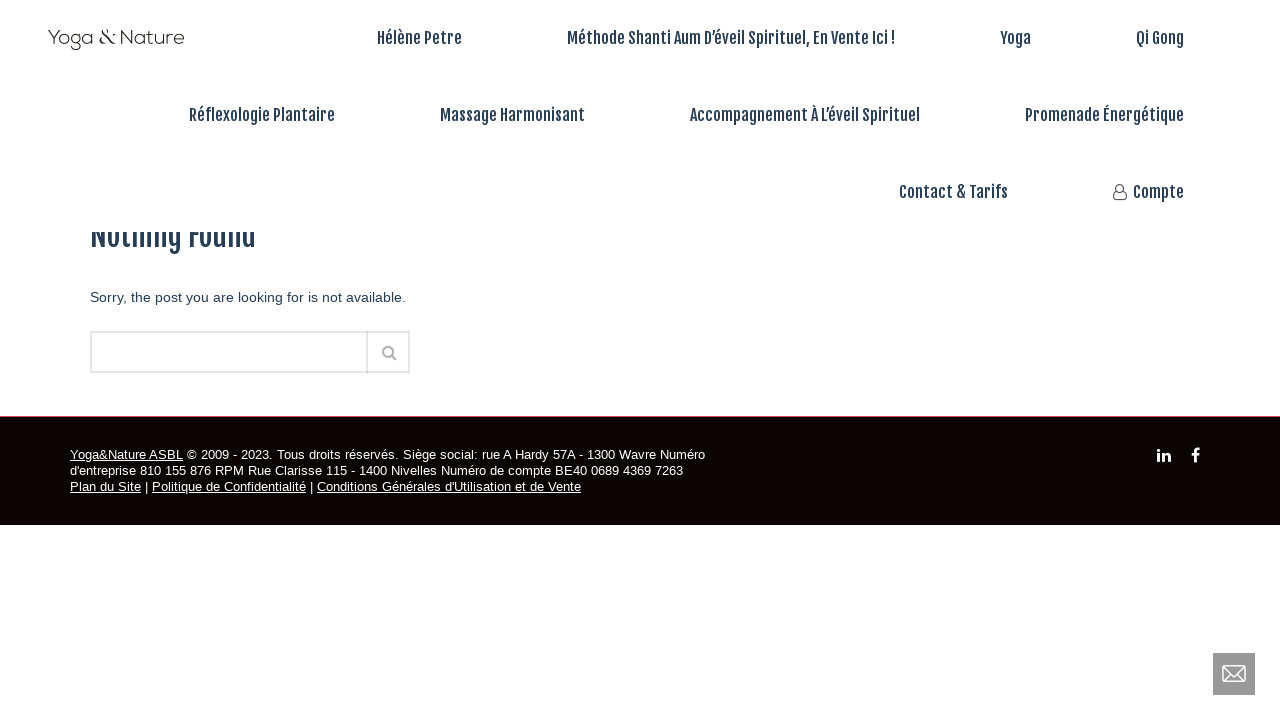

--- FILE ---
content_type: text/html; charset=UTF-8
request_url: https://www.yogaetnature.be/?post_type=testimonial&p=24238
body_size: 10509
content:
<!DOCTYPE html>
<html  xmlns="https://www.w3.org/1999/xhtml" lang="fr-BE">
    <head>
        <meta charset="UTF-8" />
        <meta name="viewport" content="width=device-width, initial-scale=1.0, minimum-scale=1.0, maximum-scale=1.0, user-scalable=0" />

        <!--[if IE]>
        <meta http-equiv="X-UA-Compatible" content="IE=edge,chrome=1" />
        <![endif]-->

                  <link rel="shortcut icon" href="https://www.yogaetnature.be/wp-content/uploads/2016/04/icon.png"  />
        
        <link rel="alternate" type="application/rss+xml" title="Yoga&amp;Nature RSS Feed" href="https://www.yogaetnature.be/feed/">
        <link rel="alternate" type="application/atom+xml" title="Yoga&amp;Nature Atom Feed" href="https://www.yogaetnature.be/feed/atom/">
        <link rel="pingback" href="https://www.yogaetnature.be/xmlrpc.php">
         <!--[if lte IE 11]>
         <link rel='stylesheet' href='https://www.yogaetnature.be/wp-content/themes/ken/stylesheet/css/ie.css' />
         <![endif]-->

         <!--[if lte IE 9]>
         <script src="https://www.yogaetnature.be/wp-content/themes/ken/js/html5shiv.js" type="text/javascript"></script>
         <![endif]-->

         <!--[if lte IE 8]>
            <script type="text/javascript" src="https://www.yogaetnature.be/wp-content/themes/ken/js/respond.js"></script>
         <![endif]-->

        <script type="text/javascript" src="https://www.youtube.com/player_api"></script>
        <script type="text/javascript" src="https://f.vimeocdn.com/js/froogaloop2.min.js"></script>

         <script type="text/javascript">

          // Declare theme scripts namespace
          var ken = {};
          var php = {};

          var mk_theme_dir = "https://www.yogaetnature.be/wp-content/themes/ken",
          mk_captcha_url = "https://www.yogaetnature.be/wp-content/plugins/ken-core/includes/captcha/captcha.php",
          mk_captcha_check_url = "https://www.yogaetnature.be/wp-content/plugins/ken-core/includes/captcha/captcha-check.php",
          mk_theme_js_path = "https://www.yogaetnature.be/wp-content/themes/ken/js",
          mk_captcha_placeholder = "Enter Captcha",
          mk_captcha_invalid_txt = "Invalid. Try again.",
          mk_captcha_correct_txt = "Captcha correct.",
          mk_nav_res_width = 1140,
          mk_header_sticky = 1,
          mk_grid_width = 1140,
          mk_preloader_logo = "https://www.yogaetnature.be/wp-content/uploads/2016/04/logo-1.png",
          mk_header_padding = 10,
          mk_accent_color = "#d9445c",
          mk_squeeze_header = 1,
          mk_logo_height = 57,
          mk_preloader_txt_color = "#273e56",
          mk_preloader_bg_color = "#ffffff";
          mk_preloader_bar_color = "#d9445c",
          mk_no_more_posts = "No More Posts";
          mk_header_structure = "standard";
          mk_boxed_header = "0";

                   </script>

    <script type="text/javascript">var ajaxurl = "https://www.yogaetnature.be/wp-admin/admin-ajax.php"</script>                        <script>
                            /* You can add more configuration options to webfontloader by previously defining the WebFontConfig with your options */
                            if ( typeof WebFontConfig === "undefined" ) {
                                WebFontConfig = new Object();
                            }
                            WebFontConfig['google'] = {families: ['Fjalla+One:400']};

                            (function() {
                                var wf = document.createElement( 'script' );
                                wf.src = 'https://ajax.googleapis.com/ajax/libs/webfont/1.5.3/webfont.js';
                                wf.type = 'text/javascript';
                                wf.async = 'true';
                                var s = document.getElementsByTagName( 'script' )[0];
                                s.parentNode.insertBefore( wf, s );
                            })();
                        </script>
                    <meta name='robots' content='noindex, follow' />

	<!-- This site is optimized with the Yoast SEO plugin v22.6 - https://yoast.com/wordpress/plugins/seo/ -->
	<title>Page non trouvée - Yoga&amp;Nature</title>
	<meta property="og:locale" content="fr_FR" />
	<meta property="og:title" content="Page non trouvée - Yoga&amp;Nature" />
	<meta property="og:site_name" content="Yoga&amp;Nature" />
	<script type="application/ld+json" class="yoast-schema-graph">{"@context":"https://schema.org","@graph":[{"@type":"WebSite","@id":"https://www.yogaetnature.be/#website","url":"https://www.yogaetnature.be/","name":"Yoga&amp;Nature","description":"Promouvoir le yoga, le qi gong, les massages, la réflexologie plantaire, la relaxation","publisher":{"@id":"https://www.yogaetnature.be/#organization"},"potentialAction":[{"@type":"SearchAction","target":{"@type":"EntryPoint","urlTemplate":"https://www.yogaetnature.be/?s={search_term_string}"},"query-input":"required name=search_term_string"}],"inLanguage":"fr-BE"},{"@type":"Organization","@id":"https://www.yogaetnature.be/#organization","name":"Yoga et Nature","url":"https://www.yogaetnature.be/","logo":{"@type":"ImageObject","inLanguage":"fr-BE","@id":"https://www.yogaetnature.be/#/schema/logo/image/","url":"https://www.yogaetnature.be/wp-content/uploads/2016/04/icon.png","contentUrl":"https://www.yogaetnature.be/wp-content/uploads/2016/04/icon.png","width":220,"height":220,"caption":"Yoga et Nature"},"image":{"@id":"https://www.yogaetnature.be/#/schema/logo/image/"}}]}</script>
	<!-- / Yoast SEO plugin. -->


<link rel="alternate" type="application/rss+xml" title="Yoga&amp;Nature &raquo; Flux" href="https://www.yogaetnature.be/feed/" />
<link rel="alternate" type="application/rss+xml" title="Yoga&amp;Nature &raquo; Flux des commentaires" href="https://www.yogaetnature.be/comments/feed/" />
<link rel='stylesheet' id='mp-theme-css' href='https://www.yogaetnature.be/wp-content/plugins/memberpress/css/ui/theme.css' type='text/css' media='all' />
<link rel='stylesheet' id='theme-styles-blessed1-css' href='https://www.yogaetnature.be/wp-content/themes/ken/stylesheet/css/styles-blessed1.min.css' type='text/css' media='all' />
<link rel='stylesheet' id='theme-styles-css' href='https://www.yogaetnature.be/wp-content/themes/ken/stylesheet/css/styles.min.css' type='text/css' media='all' />
<link rel='stylesheet' id='theme-icons-css' href='https://www.yogaetnature.be/wp-content/themes/ken/stylesheet/css/theme-font-icons.min.css' type='text/css' media='all' />
<link rel='stylesheet' id='wp-block-library-css' href='https://www.yogaetnature.be/wp-includes/css/dist/block-library/style.min.css' type='text/css' media='all' />
<style id='classic-theme-styles-inline-css' type='text/css'>
/*! This file is auto-generated */
.wp-block-button__link{color:#fff;background-color:#32373c;border-radius:9999px;box-shadow:none;text-decoration:none;padding:calc(.667em + 2px) calc(1.333em + 2px);font-size:1.125em}.wp-block-file__button{background:#32373c;color:#fff;text-decoration:none}
</style>
<style id='global-styles-inline-css' type='text/css'>
body{--wp--preset--color--black: #000000;--wp--preset--color--cyan-bluish-gray: #abb8c3;--wp--preset--color--white: #ffffff;--wp--preset--color--pale-pink: #f78da7;--wp--preset--color--vivid-red: #cf2e2e;--wp--preset--color--luminous-vivid-orange: #ff6900;--wp--preset--color--luminous-vivid-amber: #fcb900;--wp--preset--color--light-green-cyan: #7bdcb5;--wp--preset--color--vivid-green-cyan: #00d084;--wp--preset--color--pale-cyan-blue: #8ed1fc;--wp--preset--color--vivid-cyan-blue: #0693e3;--wp--preset--color--vivid-purple: #9b51e0;--wp--preset--gradient--vivid-cyan-blue-to-vivid-purple: linear-gradient(135deg,rgba(6,147,227,1) 0%,rgb(155,81,224) 100%);--wp--preset--gradient--light-green-cyan-to-vivid-green-cyan: linear-gradient(135deg,rgb(122,220,180) 0%,rgb(0,208,130) 100%);--wp--preset--gradient--luminous-vivid-amber-to-luminous-vivid-orange: linear-gradient(135deg,rgba(252,185,0,1) 0%,rgba(255,105,0,1) 100%);--wp--preset--gradient--luminous-vivid-orange-to-vivid-red: linear-gradient(135deg,rgba(255,105,0,1) 0%,rgb(207,46,46) 100%);--wp--preset--gradient--very-light-gray-to-cyan-bluish-gray: linear-gradient(135deg,rgb(238,238,238) 0%,rgb(169,184,195) 100%);--wp--preset--gradient--cool-to-warm-spectrum: linear-gradient(135deg,rgb(74,234,220) 0%,rgb(151,120,209) 20%,rgb(207,42,186) 40%,rgb(238,44,130) 60%,rgb(251,105,98) 80%,rgb(254,248,76) 100%);--wp--preset--gradient--blush-light-purple: linear-gradient(135deg,rgb(255,206,236) 0%,rgb(152,150,240) 100%);--wp--preset--gradient--blush-bordeaux: linear-gradient(135deg,rgb(254,205,165) 0%,rgb(254,45,45) 50%,rgb(107,0,62) 100%);--wp--preset--gradient--luminous-dusk: linear-gradient(135deg,rgb(255,203,112) 0%,rgb(199,81,192) 50%,rgb(65,88,208) 100%);--wp--preset--gradient--pale-ocean: linear-gradient(135deg,rgb(255,245,203) 0%,rgb(182,227,212) 50%,rgb(51,167,181) 100%);--wp--preset--gradient--electric-grass: linear-gradient(135deg,rgb(202,248,128) 0%,rgb(113,206,126) 100%);--wp--preset--gradient--midnight: linear-gradient(135deg,rgb(2,3,129) 0%,rgb(40,116,252) 100%);--wp--preset--font-size--small: 13px;--wp--preset--font-size--medium: 20px;--wp--preset--font-size--large: 36px;--wp--preset--font-size--x-large: 42px;--wp--preset--spacing--20: 0.44rem;--wp--preset--spacing--30: 0.67rem;--wp--preset--spacing--40: 1rem;--wp--preset--spacing--50: 1.5rem;--wp--preset--spacing--60: 2.25rem;--wp--preset--spacing--70: 3.38rem;--wp--preset--spacing--80: 5.06rem;--wp--preset--shadow--natural: 6px 6px 9px rgba(0, 0, 0, 0.2);--wp--preset--shadow--deep: 12px 12px 50px rgba(0, 0, 0, 0.4);--wp--preset--shadow--sharp: 6px 6px 0px rgba(0, 0, 0, 0.2);--wp--preset--shadow--outlined: 6px 6px 0px -3px rgba(255, 255, 255, 1), 6px 6px rgba(0, 0, 0, 1);--wp--preset--shadow--crisp: 6px 6px 0px rgba(0, 0, 0, 1);}:where(.is-layout-flex){gap: 0.5em;}:where(.is-layout-grid){gap: 0.5em;}body .is-layout-flow > .alignleft{float: left;margin-inline-start: 0;margin-inline-end: 2em;}body .is-layout-flow > .alignright{float: right;margin-inline-start: 2em;margin-inline-end: 0;}body .is-layout-flow > .aligncenter{margin-left: auto !important;margin-right: auto !important;}body .is-layout-constrained > .alignleft{float: left;margin-inline-start: 0;margin-inline-end: 2em;}body .is-layout-constrained > .alignright{float: right;margin-inline-start: 2em;margin-inline-end: 0;}body .is-layout-constrained > .aligncenter{margin-left: auto !important;margin-right: auto !important;}body .is-layout-constrained > :where(:not(.alignleft):not(.alignright):not(.alignfull)){max-width: var(--wp--style--global--content-size);margin-left: auto !important;margin-right: auto !important;}body .is-layout-constrained > .alignwide{max-width: var(--wp--style--global--wide-size);}body .is-layout-flex{display: flex;}body .is-layout-flex{flex-wrap: wrap;align-items: center;}body .is-layout-flex > *{margin: 0;}body .is-layout-grid{display: grid;}body .is-layout-grid > *{margin: 0;}:where(.wp-block-columns.is-layout-flex){gap: 2em;}:where(.wp-block-columns.is-layout-grid){gap: 2em;}:where(.wp-block-post-template.is-layout-flex){gap: 1.25em;}:where(.wp-block-post-template.is-layout-grid){gap: 1.25em;}.has-black-color{color: var(--wp--preset--color--black) !important;}.has-cyan-bluish-gray-color{color: var(--wp--preset--color--cyan-bluish-gray) !important;}.has-white-color{color: var(--wp--preset--color--white) !important;}.has-pale-pink-color{color: var(--wp--preset--color--pale-pink) !important;}.has-vivid-red-color{color: var(--wp--preset--color--vivid-red) !important;}.has-luminous-vivid-orange-color{color: var(--wp--preset--color--luminous-vivid-orange) !important;}.has-luminous-vivid-amber-color{color: var(--wp--preset--color--luminous-vivid-amber) !important;}.has-light-green-cyan-color{color: var(--wp--preset--color--light-green-cyan) !important;}.has-vivid-green-cyan-color{color: var(--wp--preset--color--vivid-green-cyan) !important;}.has-pale-cyan-blue-color{color: var(--wp--preset--color--pale-cyan-blue) !important;}.has-vivid-cyan-blue-color{color: var(--wp--preset--color--vivid-cyan-blue) !important;}.has-vivid-purple-color{color: var(--wp--preset--color--vivid-purple) !important;}.has-black-background-color{background-color: var(--wp--preset--color--black) !important;}.has-cyan-bluish-gray-background-color{background-color: var(--wp--preset--color--cyan-bluish-gray) !important;}.has-white-background-color{background-color: var(--wp--preset--color--white) !important;}.has-pale-pink-background-color{background-color: var(--wp--preset--color--pale-pink) !important;}.has-vivid-red-background-color{background-color: var(--wp--preset--color--vivid-red) !important;}.has-luminous-vivid-orange-background-color{background-color: var(--wp--preset--color--luminous-vivid-orange) !important;}.has-luminous-vivid-amber-background-color{background-color: var(--wp--preset--color--luminous-vivid-amber) !important;}.has-light-green-cyan-background-color{background-color: var(--wp--preset--color--light-green-cyan) !important;}.has-vivid-green-cyan-background-color{background-color: var(--wp--preset--color--vivid-green-cyan) !important;}.has-pale-cyan-blue-background-color{background-color: var(--wp--preset--color--pale-cyan-blue) !important;}.has-vivid-cyan-blue-background-color{background-color: var(--wp--preset--color--vivid-cyan-blue) !important;}.has-vivid-purple-background-color{background-color: var(--wp--preset--color--vivid-purple) !important;}.has-black-border-color{border-color: var(--wp--preset--color--black) !important;}.has-cyan-bluish-gray-border-color{border-color: var(--wp--preset--color--cyan-bluish-gray) !important;}.has-white-border-color{border-color: var(--wp--preset--color--white) !important;}.has-pale-pink-border-color{border-color: var(--wp--preset--color--pale-pink) !important;}.has-vivid-red-border-color{border-color: var(--wp--preset--color--vivid-red) !important;}.has-luminous-vivid-orange-border-color{border-color: var(--wp--preset--color--luminous-vivid-orange) !important;}.has-luminous-vivid-amber-border-color{border-color: var(--wp--preset--color--luminous-vivid-amber) !important;}.has-light-green-cyan-border-color{border-color: var(--wp--preset--color--light-green-cyan) !important;}.has-vivid-green-cyan-border-color{border-color: var(--wp--preset--color--vivid-green-cyan) !important;}.has-pale-cyan-blue-border-color{border-color: var(--wp--preset--color--pale-cyan-blue) !important;}.has-vivid-cyan-blue-border-color{border-color: var(--wp--preset--color--vivid-cyan-blue) !important;}.has-vivid-purple-border-color{border-color: var(--wp--preset--color--vivid-purple) !important;}.has-vivid-cyan-blue-to-vivid-purple-gradient-background{background: var(--wp--preset--gradient--vivid-cyan-blue-to-vivid-purple) !important;}.has-light-green-cyan-to-vivid-green-cyan-gradient-background{background: var(--wp--preset--gradient--light-green-cyan-to-vivid-green-cyan) !important;}.has-luminous-vivid-amber-to-luminous-vivid-orange-gradient-background{background: var(--wp--preset--gradient--luminous-vivid-amber-to-luminous-vivid-orange) !important;}.has-luminous-vivid-orange-to-vivid-red-gradient-background{background: var(--wp--preset--gradient--luminous-vivid-orange-to-vivid-red) !important;}.has-very-light-gray-to-cyan-bluish-gray-gradient-background{background: var(--wp--preset--gradient--very-light-gray-to-cyan-bluish-gray) !important;}.has-cool-to-warm-spectrum-gradient-background{background: var(--wp--preset--gradient--cool-to-warm-spectrum) !important;}.has-blush-light-purple-gradient-background{background: var(--wp--preset--gradient--blush-light-purple) !important;}.has-blush-bordeaux-gradient-background{background: var(--wp--preset--gradient--blush-bordeaux) !important;}.has-luminous-dusk-gradient-background{background: var(--wp--preset--gradient--luminous-dusk) !important;}.has-pale-ocean-gradient-background{background: var(--wp--preset--gradient--pale-ocean) !important;}.has-electric-grass-gradient-background{background: var(--wp--preset--gradient--electric-grass) !important;}.has-midnight-gradient-background{background: var(--wp--preset--gradient--midnight) !important;}.has-small-font-size{font-size: var(--wp--preset--font-size--small) !important;}.has-medium-font-size{font-size: var(--wp--preset--font-size--medium) !important;}.has-large-font-size{font-size: var(--wp--preset--font-size--large) !important;}.has-x-large-font-size{font-size: var(--wp--preset--font-size--x-large) !important;}
.wp-block-navigation a:where(:not(.wp-element-button)){color: inherit;}
:where(.wp-block-post-template.is-layout-flex){gap: 1.25em;}:where(.wp-block-post-template.is-layout-grid){gap: 1.25em;}
:where(.wp-block-columns.is-layout-flex){gap: 2em;}:where(.wp-block-columns.is-layout-grid){gap: 2em;}
.wp-block-pullquote{font-size: 1.5em;line-height: 1.6;}
</style>
<link rel='stylesheet' id='contact-form-7-css' href='https://www.yogaetnature.be/wp-content/plugins/contact-form-7/includes/css/styles.css' type='text/css' media='all' />
<link rel='stylesheet' id='theme-options-css' href='https://www.yogaetnature.be/wp-content/uploads/mk_assets/theme-options-production.css' type='text/css' media='all' />
<link rel='stylesheet' id='mk-style-css' href='https://www.yogaetnature.be/wp-content/themes/ken/style.css' type='text/css' media='all' />
<link rel='stylesheet' id='theme-dynamic-styles-css' href='https://www.yogaetnature.be/wp-content/themes/ken/custom.css' type='text/css' media='all' />
<style id='theme-dynamic-styles-inline-css' type='text/css'>
body,.theme-main-wrapper { background-color:#ffffff;background-repeat:repeat;background-position:right bottom;background-attachment:scroll; } .mk-header-toolbar{ background-color:#ffffff;background-repeat:repeat;background-position:right bottom;background-attachment:scroll; } #mk-header, .mk-secondary-header { background-color:#ffffff;background-repeat:repeat;background-position:right bottom;background-attachment:scroll; } .theme-main-wrapper:not(.vertical-header) #mk-header.transparent-header.light-header-skin, .theme-main-wrapper:not(.vertical-header) #mk-header.transparent-header.dark-header-skin{ border-top:none !important; background:transparent !important; } .theme-main-wrapper:not(.vertical-header) .sticky-header.sticky-header-padding { padding-top:77px; } .sticky-header-padding { background-color:#ffffff; } #mk-header.transparent-header-sticky, #mk-header.sticky-header:not(.transparent-header) { border-bottom:1px solid#ffffff; } #mk-page-title { padding:40px 0; } #mk-page-title .mk-page-heading{ font-size:18px; color:#ffffff; ; ; } #mk-breadcrumbs { line-height:18px; } #mk-page-title .mk-page-title-bg { background-color:#000000;background-repeat:no-repeat;background-position:right bottom;; height:100%; width:100%; top:0; left:0; transform:translateZ(0); -webkit-transform:translateZ(0); } .page-master-holder { position:relative; } .background-img--page { background-color:rgba(255,255,255,0.6);background-repeat:repeat;background-position:right bottom; height:100%; width:100%; position:absolute; top:0; left:0; transform:translateZ(0); -webkit-transform:translateZ(0); z-index:-1; } #mk-footer{ background-color:#ffffff;background-repeat:repeat;background-position:right bottom;background-attachment:scroll; } @font-face { font-family:'ArtbeesWPTokens'; src:url('https://www.yogaetnature.be/wp-content/themes/ken/stylesheet/artbees-icons/ArtbeesWPTokens.eot'); src:url('https://www.yogaetnature.be/wp-content/themes/ken/stylesheet/artbees-icons/ArtbeesWPTokens.eot?#iefix') format('embedded-opentype'), url('https://www.yogaetnature.be/wp-content/themes/ken/stylesheet/artbees-icons/ArtbeesWPTokens.woff') format('woff'), url('https://www.yogaetnature.be/wp-content/themes/ken/stylesheet/artbees-icons/ArtbeesWPTokens.ttf') format('truetype'), url('https://www.yogaetnature.be/wp-content/themes/ken/stylesheet/artbees-icons/ArtbeesWPTokens.svg#ArtbeesWPTokens') format('svg'); font-weight:400; font-style:normal; } @font-face { font-family:'FontAwesome'; src:url('https://www.yogaetnature.be/wp-content/themes/ken/stylesheet/awesome-icons/fontawesome-webfont.eot?v=4.2'); src:url('https://www.yogaetnature.be/wp-content/themes/ken/stylesheet/awesome-icons/fontawesome-webfont.eot?#iefix&v=4.2') format('embedded-opentype'), url('https://www.yogaetnature.be/wp-content/themes/ken/stylesheet/awesome-icons/fontawesome-webfont.woff?v=4.2') format('woff'), url('https://www.yogaetnature.be/wp-content/themes/ken/stylesheet/awesome-icons/fontawesome-webfont.ttf?v=4.2') format('truetype'), url('https://www.yogaetnature.be/wp-content/themes/ken/stylesheet/awesome-icons/fontawesome-webfont.svg#FontAwesome') format('svg');; font-weight:normal; font-style:normal; } @font-face { font-family:'star'; src:url('https://www.yogaetnature.be/wp-content/themes/ken/stylesheet/woocommerce-fonts/star.eot'); src:url('../woocommerce-fonts/star.eot?#iefix') format('embedded-opentype'), url('../woocommerce-fonts/star.woff') format('woff'), url('../woocommerce-fonts/star.ttf') format('truetype'), url('../woocommerce-fonts/star.svg#star') format('svg'); font-weight:normal; font-style:normal; } @font-face { font-family:'WooCommerce'; src:url('https://www.yogaetnature.be/wp-content/themes/ken/stylesheet/woocommerce-fonts/WooCommerce.eot'); src:url('https://www.yogaetnature.be/wp-content/themes/ken/stylesheet/woocommerce-fonts/WooCommerce.eot?#iefix') format('embedded-opentype'), url('https://www.yogaetnature.be/wp-content/themes/ken/stylesheet/woocommerce-fonts/WooCommerce.woff') format('woff'), url('https://www.yogaetnature.be/wp-content/themes/ken/stylesheet/woocommerce-fonts/WooCommerce.ttf') format('truetype'), url('https://www.yogaetnature.be/wp-content/themes/ken/stylesheet/woocommerce-fonts/WooCommerce.svg#WooCommerce') format('svg'); font-weight:normal; font-style:normal; } @font-face { font-family:'Flaticon'; src:url('https://www.yogaetnature.be/wp-content/themes/ken/stylesheet/line-icon-set/flaticon.eot'); src:url('https://www.yogaetnature.be/wp-content/themes/ken/stylesheet/line-icon-set/flaticon.eot#iefix') format('embedded-opentype'), url('https://www.yogaetnature.be/wp-content/themes/ken/stylesheet/line-icon-set/flaticon.woff') format('woff'), url('https://www.yogaetnature.be/wp-content/themes/ken/stylesheet/line-icon-set/flaticon.ttf') format('truetype'), url('https://www.yogaetnature.be/wp-content/themes/ken/stylesheet/line-icon-set/flaticon.svg') format('svg'); font-weight:normal; font-style:normal; } @font-face { font-family:'Pe-icon-line'; src:url('https://www.yogaetnature.be/wp-content/themes/ken/stylesheet/pe-line-icons/Pe-icon-line.eot?lqevop'); src:url('https://www.yogaetnature.be/wp-content/themes/ken/stylesheet/pe-line-icons/Pe-icon-line.eot?#iefixlqevop') format('embedded-opentype'), url('https://www.yogaetnature.be/wp-content/themes/ken/stylesheet/pe-line-icons/Pe-icon-line.woff?lqevop') format('woff'), url('https://www.yogaetnature.be/wp-content/themes/ken/stylesheet/pe-line-icons/Pe-icon-line.ttf?lqevop') format('truetype'), url('https://www.yogaetnature.be/wp-content/themes/ken/stylesheet/pe-line-icons/Pe-icon-line.svg?lqevop#Pe-icon-line') format('svg'); font-weight:normal; font-style:normal; }
</style>
<script type='text/javascript' src='https://www.yogaetnature.be/wp-includes/js/jquery/jquery.min.js' id='jquery-core-js'></script>
<script type='text/javascript' src='https://www.yogaetnature.be/wp-includes/js/jquery/jquery-migrate.min.js' id='jquery-migrate-js'></script>
<link rel="https://api.w.org/" href="https://www.yogaetnature.be/wp-json/" /><link rel="EditURI" type="application/rsd+xml" title="RSD" href="https://www.yogaetnature.be/xmlrpc.php?rsd" />
<meta name="generator" content="WordPress 6.3.7" />
		<script>
			document.documentElement.className = document.documentElement.className.replace('no-js', 'js');
		</script>
				<style>
			.no-js img.lazyload {
				display: none;
			}

			figure.wp-block-image img.lazyloading {
				min-width: 150px;
			}

						.lazyload, .lazyloading {
				opacity: 0;
			}

			.lazyloaded {
				opacity: 1;
				transition: opacity 400ms;
				transition-delay: 0ms;
			}

					</style>
		<meta name="generator" content="ken 4.3.3" />
<style type="text/css">.recentcomments a{display:inline !important;padding:0 !important;margin:0 !important;}</style><style type="text/css">.recentcomments a{display:inline !important;padding:0 !important;margin:0 !important;}</style><meta name="generator" content="Powered by WPBakery Page Builder - drag and drop page builder for WordPress."/>
<link rel="icon" href="https://www.yogaetnature.be/wp-content/uploads/2021/08/cropped-lotus_icon-2-32x32.png" sizes="32x32" />
<link rel="icon" href="https://www.yogaetnature.be/wp-content/uploads/2021/08/cropped-lotus_icon-2-192x192.png" sizes="192x192" />
<link rel="apple-touch-icon" href="https://www.yogaetnature.be/wp-content/uploads/2021/08/cropped-lotus_icon-2-180x180.png" />
<meta name="msapplication-TileImage" content="https://www.yogaetnature.be/wp-content/uploads/2021/08/cropped-lotus_icon-2-270x270.png" />
		<style type="text/css" id="wp-custom-css">
			.custom_box {
    background-color: white;
    box-shadow: 0px 12px 18px -6px rgba(0,0,0,0.3);
	  padding: 50px !important;
}

.custom_title {
    width: calc(100% + 70px);
    margin-top: -50px;
    margin-left: -35px;
	  margin-bottom: 50px;
}

.mk-tabs .mk-tabs-tabs li a {
	  color: #273e56;
    font-weight: 725;
}

.footer-links:hover {
	text-decoration: underline;
}

span a, label a, p a, .mepr-product-access-url a, .btch_ul a {
	text-decoration: underline !important;
}

.btch_ul li {
	font-size: 16px;
	color: #273e56;
	margin-top: 5px;
	margin-bottom: 5px;
}

.mk-page-section-loader { display: none; }

@media screen and (max-width: 767px) {
	.vc_column-inner {
		padding-left: 0 !important;
		padding-right: 0 !important;
	}
}		</style>
		<noscript><style> .wpb_animate_when_almost_visible { opacity: 1; }</style></noscript>    </head>


<body data-rsssl=1 class="error404 wpb-js-composer js-comp-ver-6.7.0 vc_responsive" itemscope="itemscope" itemtype="https://schema.org/WebPage" >
  


<div class="theme-main-wrapper ">

<div id="mk-boxed-layout" class="mk-full-enabled ">


<header id="mk-header" class=" sticky-header  full-header header-align-left header-structure-standard put-header-top theme-main-header mk-header-module" data-header-style="" data-header-structure="standard" data-transparent-skin="" data-height="77" data-sticky-height="46" role="banner" itemscope="itemscope" itemtype="https://schema.org/WPHeader" >

<nav id="mk-main-navigation" role="navigation" itemscope="itemscope" itemtype="https://schema.org/SiteNavigationElement" ><ul id="menu-main-navigation" class="main-navigation-ul"><li class="responsive-nav-link">
			<div class="mk-burger-icon">
	              <div class="burger-icon-1"></div>
	              <div class="burger-icon-2"></div>
	              <div class="burger-icon-3"></div>
            	</div>
		</li><li class="mk-header-logo mobile-menu-exists "><a href="https://www.yogaetnature.be/" title="Yoga&amp;Nature"><img alt="Yoga&amp;Nature" class="mk-dark-logo lazyload" data-src="https://www.yogaetnature.be/wp-content/uploads/2016/04/logo-1.png" data-retina-data-src="https://www.yogaetnature.be/wp-content/uploads/2016/04/logo-1.png" src="[data-uri]" style="--smush-placeholder-width: 142px; --smush-placeholder-aspect-ratio: 142/57;" /><noscript><img alt="Yoga&amp;Nature" class="mk-dark-logo" src="https://www.yogaetnature.be/wp-content/uploads/2016/04/logo-1.png" data-retina-src="https://www.yogaetnature.be/wp-content/uploads/2016/04/logo-1.png" /></noscript><img alt="Yoga&amp;Nature" class="mk-mobile-logo lazyload" data-src="https://www.yogaetnature.be/wp-content/uploads/2016/04/logo-1.png" data-retina-src="" src="[data-uri]" style="--smush-placeholder-width: 142px; --smush-placeholder-aspect-ratio: 142/57;" /><noscript><img alt="Yoga&amp;Nature" class="mk-mobile-logo" src="https://www.yogaetnature.be/wp-content/uploads/2016/04/logo-1.png" data-retina-src="" /></noscript><img alt="Yoga&amp;Nature" class="mk-light-logo lazyload" data-src="https://www.yogaetnature.be/wp-content/uploads/2016/04/logo-1.png" data-retina-data-src="https://www.yogaetnature.be/wp-content/uploads/2016/04/logo-1.png" src="[data-uri]" style="--smush-placeholder-width: 142px; --smush-placeholder-aspect-ratio: 142/57;" /><noscript><img alt="Yoga&amp;Nature" class="mk-light-logo" src="https://www.yogaetnature.be/wp-content/uploads/2016/04/logo-1.png" data-retina-src="https://www.yogaetnature.be/wp-content/uploads/2016/04/logo-1.png" /></noscript></a></li><li id="menu-item-21801" class="menu-item menu-item-type-post_type menu-item-object-page no-mega-menu"><a class="menu-item-link"  title="Hélène Petre" href="https://www.yogaetnature.be/presentation/">Hélène Petre</a></li>
<li id="menu-item-24035" class="menu-item menu-item-type-post_type menu-item-object-page menu-item-has-children no-mega-menu"><a class="menu-item-link"  href="https://www.yogaetnature.be/methodes-paix-permanente/">Méthode Shanti Aum d&rsquo;éveil spirituel, en vente ici !</a>
<ul style="" class="sub-menu ">
	<li id="menu-item-24045" class="menu-item menu-item-type-post_type menu-item-object-page"><a class="menu-item-link"  href="https://www.yogaetnature.be/methode-shanti-aum-apaisement/">Shanti Aum Apaisement</a></li>
	<li id="menu-item-24044" class="menu-item menu-item-type-post_type menu-item-object-page"><a class="menu-item-link"  href="https://www.yogaetnature.be/methode-shanti-aum-harmonie/">Shanti Aum Harmonie</a></li>
	<li id="menu-item-24043" class="menu-item menu-item-type-post_type menu-item-object-page"><a class="menu-item-link"  href="https://www.yogaetnature.be/methode-shanti-aum-serenite/">Shanti Aum Sérénité</a></li>
</ul>
</li>
<li id="menu-item-22537" class="menu-item menu-item-type-custom menu-item-object-custom menu-item-has-children no-mega-menu"><a class="menu-item-link"  href="#">Yoga</a>
<ul style="" class="sub-menu ">
	<li id="menu-item-21846" class="menu-item menu-item-type-post_type menu-item-object-page"><a class="menu-item-link"  href="https://www.yogaetnature.be/yoga/">Cours collectif</a></li>
	<li id="menu-item-22539" class="menu-item menu-item-type-post_type menu-item-object-page"><a class="menu-item-link"  href="https://www.yogaetnature.be/cours-individuel-yoga/">Cours individuel</a></li>
	<li id="menu-item-22538" class="menu-item menu-item-type-post_type menu-item-object-page"><a class="menu-item-link"  href="https://www.yogaetnature.be/coursensociete-yoga/">Cours en société</a></li>
</ul>
</li>
<li id="menu-item-22553" class="menu-item menu-item-type-custom menu-item-object-custom menu-item-has-children no-mega-menu"><a class="menu-item-link"  href="#">Qi Gong</a>
<ul style="" class="sub-menu ">
	<li id="menu-item-21888" class="menu-item menu-item-type-post_type menu-item-object-page"><a class="menu-item-link"  href="https://www.yogaetnature.be/courscollectif-qigong/">Cours Collectif</a></li>
	<li id="menu-item-22555" class="menu-item menu-item-type-post_type menu-item-object-page"><a class="menu-item-link"  href="https://www.yogaetnature.be/coursindividuel-qigong/">Cours Individuel</a></li>
	<li id="menu-item-22554" class="menu-item menu-item-type-post_type menu-item-object-page"><a class="menu-item-link"  href="https://www.yogaetnature.be/cours-en-societe-qi-gong/">Cours en société</a></li>
</ul>
</li>
<li id="menu-item-22291" class="menu-item menu-item-type-post_type menu-item-object-page has-mega-menu"><a class="menu-item-link"  href="https://www.yogaetnature.be/soins-2/reflexologie-plantaire/">Réflexologie plantaire</a></li>
<li id="menu-item-22294" class="menu-item menu-item-type-post_type menu-item-object-page has-mega-menu"><a class="menu-item-link"  href="https://www.yogaetnature.be/soins-2/massage/">Massage harmonisant</a></li>
<li id="menu-item-22907" class="menu-item menu-item-type-post_type menu-item-object-page no-mega-menu"><a class="menu-item-link"  href="https://www.yogaetnature.be/accompagnement-individuel-a-la-paix-profonde-permanente/">Accompagnement à l&rsquo;éveil spirituel</a></li>
<li id="menu-item-21925" class="menu-item menu-item-type-post_type menu-item-object-page has-mega-menu"><a class="menu-item-link"  href="https://www.yogaetnature.be/autre/promenade/">Promenade énergétique</a></li>
<li id="menu-item-21800" class="menu-item menu-item-type-post_type menu-item-object-page no-mega-menu"><a class="menu-item-link"  href="https://www.yogaetnature.be/contact/">Contact &#038; Tarifs</a></li>
<li class="mk-header-social inside-grid"></li><li class="menu-item menu-item-type-post_type menu-item-object-page menu-item-has-children no-mega-menu"><a class="menu-item-link" href="https://www.yogaetnature.be/compte"><i class="mk-icon-user-o"></i>Compte</a><ul class="sub-menu"><li class="menu-item menu-item-type-custom menu-item-object-custom"><a class="menu-item-link" href="https://www.yogaetnature.be/inscription"><i class="mk-icon-edit"></i>Créer un compte</a></li><li class="menu-item menu-item-type-custom menu-item-object-custom"><a class="menu-item-link" href="https://www.yogaetnature.be/connexion"><i class="mk-icon-sign-in"></i>Se connecter</a></li></ul></li></ul></nav>

</header>


<div class="responsive-nav-container"></div>


<div class="sticky-header-padding  sticky-header "></div>


<section id="mk-page-title" class="left-align" data-intro="" data-fullHeight=""><div class="mk-page-title-bg"></div><div class="mk-effect-gradient-layer"></div><div class="mk-grid"><h1 class="mk-page-heading">404 Not Found</h1><div class="clearboth"></div></div></section>
<div id="theme-page" class="page-master-holder">
  	<div class="background-img background-img--page"></div>
	<div class="mk-main-wrapper-holder">
		<div class="theme-page-wrapper mk-main-wrapper right-layout mk-grid vc_row-fluid">
			<div class="theme-content" itemprop="mainContentOfPage">
				<h3>Nothing Found</h3>
				<p>Sorry, the post you are looking for is not available.</p>
				<form class="mk-searchform" method="get" id="searchform" action="https://www.yogaetnature.be">
	<input type="text" class="text-input" value="" name="s" id="s" />
	<i class="mk-icon-search"><input value="" type="submit" class="search-button" type="submit" /></i>
</form> 			</div>
		<aside id="mk-sidebar" class="mk-builtin" role="complementary" itemscope="itemscope" itemtype="https://schema.org/WPSideBar" >
    <div class="sidebar-wrapper">
	    404 Widget Area has no widgets.    </div>
</aside>
	
		<div class="clearboth"></div>	
		</div>
		<div class="clearboth"></div>
	</div>
</div>

<div id="sub-footer">
		<div class="mk-grid">
			<div class="item-holder">
		
    	<span class="mk-footer-copyright"><a href="https://www.yogaetnature.be/" class="footer-links">Yoga&Nature ASBL</a> © 2009 - 2023. Tous droits réservés. Siège social: rue A Hardy 57A - 1300 Wavre Numéro d'entreprise 810 155 876 RPM Rue Clarisse 115 - 1400 Nivelles Numéro de compte BE40 0689 4369 7263 <br><a href="https://www.yogaetnature.be/plan-du-site/" class="footer-links">Plan du Site</a> | <a href="https://www.yogaetnature.be/politique-de-confidentialite/" class="footer-links">Politique de Confidentialité</a> | <a href="https://www.yogaetnature.be/conditions-generales-dutilisation-et-de-vente/" class="footer-links">Conditions Générales d'Utilisation et de Vente</a></span>

    	<ul class="mk-footer-social"><li><a target="_blank" href="https://www.facebook.com/yogaetnature/"><i class="mk-icon-facebook"></i></a></li><li><a target="_blank" href="https://www.linkedin.com/in/h%C3%A9l%C3%A8ne-petre-48625b118"><i class="mk-icon-linkedin"></i></a></li></ul>    	
		</div>
		</div>
		<div class="clearboth"></div>

</div>

</section>





</div><!-- End boxed layout -->
<a href="#" class="mk-go-top"><i class="mk-icon-angle-up"></i></a>
</div><!-- End Theme main Wrapper -->


<div class="quick-button-container">
						<a href="#" class="mk-quick-contact-link"><i class="mk-li-mail"></i></a>
					</div><div class="mk-quick-contact-overlay light-skin">	<a href="#" class="mk-quick-contact-close"><i class="mk-icon-times"></i></a>	<div class="mk-quick-contact-wrapper">		<div class="mk-quick-contact-inset"><input type="hidden" id="security" name="security" value="9fc5357ead" /><input type="hidden" name="_wp_http_referer" value="/?post_type=testimonial&#038;p=24238" /><div id="contact-form-1" class="mk-contact-form-wrapper modern-style  ">    <form class="mk-contact-form" method="post" novalidate="novalidate">        <div class="mk-form-row">
                        
                        <input placeholder="FULL NAME" type="text" required="required" name="contact_name" class="text-input" value="" tabindex="6" />
                    </div>        <div class="mk-form-row">
                        
                        <input placeholder="EMAIL" type="email" required="required" name="contact_email" class="text-input" value="" tabindex="7" />
                        </div>        <textarea required="required" placeholder="SHORT MESSAGE" name="contact_content" class="mk-textarea" tabindex="8"></textarea><div class="mk-form-row">
                
                <input placeholder="Enter Captcha" type="text" name="captcha" class="captcha-form text-input full" tabindex="9" required="required" autocomplete="off" />
                    <img src="https://www.yogaetnature.be/wp-content/plugins/ken-core/includes/captcha/captcha.php" class="captcha-image" alt="captcha txt"> 
                    <a href="#" class="captcha-change-image" tabindex="10">Not readable? Change text.</a>
            </div>        <div class="button-row">
                        <button tabindex="11" class="mk-progress-button mk-button  outline-button medium" data-style="move-up">
                            <span class="mk-progress-button-content">SUBMIT</span>
                            <span class="mk-progress">
                                <span class="mk-progress-inner"></span>
                            </span>
                            <span class="state-success"><i class="mk-icon-check"></i></span>
                            <span class="state-error"><i class="mk-icon-times"></i></span>
                        </button>
                    </div>        <i class="mk-contact-loading mk-icon-refresh"></i>        <i class="mk-contact-success mk-theme-icon-tick"></i><input type="hidden" id="sh_id" name="sh_id" value="1"><input type="hidden" id="p_id" name="p_id" value="24238"><input type="hidden" id="security" name="security" value="9fc5357ead" /><input type="hidden" name="_wp_http_referer" value="/?post_type=testimonial&#038;p=24238" />    </form>    <div class="clearboth"></div></div>		</div>	</div></div>


<style type='text/css'>        #contact-form-1 .text-input,        #contact-form-1 .mk-textarea,        #contact-form-1 .mk-button{            border-color:#303030;        }        #contact-form-1 .text-input,        #contact-form-1 .mk-textarea{            color:#303030;        }        #contact-form-1 .text-input::-webkit-input-placeholder,        #contact-form-1 .mk-textarea::-webkit-input-placeholder,        #contact-form-1 .text-input:-moz-placeholder,        #contact-form-1 .mk-textarea:-moz-placeholder,        #contact-form-1 .text-input::-moz-placeholder,        #contact-form-1 .mk-textarea::-moz-placeholder,        #contact-form-1 .text-input:-ms-input-placeholder,        #contact-form-1 .mk-textarea:-ms-input-placeholder{            color:#303030;        }        #contact-form-1 .mk-button{            color:#303030 !important;        }        #contact-form-1 .mk-button:hover{            background-color:#303030;            color:#eaeaea !important;        }        #contact-form-1 .captcha-change-image {            color:#303030;        }    </style><script type="text/javascript">  
    php = {
        hasAdminbar: false,
        json: ([{"name":"theme_header","params":{"stickyHeight":46.33333333333333570180911920033395290374755859375}}] != null) ? [{"name":"theme_header","params":{"stickyHeight":46.33333333333333570180911920033395290374755859375}}] : "",
        styles:  ''
      };
      
    var styleTag = document.createElement("style"),
      head = document.getElementsByTagName("head")[0];

    styleTag.type = "text/css";
    styleTag.innerHTML = php.styles;
    head.appendChild(styleTag);
    </script><script type="text/html" id="wpb-modifications"></script><link rel='stylesheet' id='js_composer_front-css' href='https://www.yogaetnature.be/wp-content/plugins/js_composer_theme/assets/css/js_composer.min.css' type='text/css' media='all' />
<script type='text/javascript' src='https://www.yogaetnature.be/wp-includes/js/jquery/ui/core.min.js' id='jquery-ui-core-js'></script>
<script type='text/javascript' src='https://www.yogaetnature.be/wp-includes/js/jquery/ui/tabs.min.js' id='jquery-ui-tabs-js'></script>
<script type='text/javascript' src='https://www.yogaetnature.be/wp-content/themes/ken/js/skrollr-min.js' id='skrollr-js'></script>
<script type='text/javascript' src='https://www.yogaetnature.be/wp-content/themes/ken/js/jquery.nicescroll.js' id='smoothScroll-js'></script>
<script type='text/javascript' src='https://www.yogaetnature.be/wp-content/themes/ken/js/SmoothScroll.js' id='SmoothScroll-js'></script>
<script type='text/javascript' src='https://www.yogaetnature.be/wp-content/themes/ken/js/min/plugins-ck.js' id='theme-plugins-min-js'></script>
<script type='text/javascript' id='theme-scripts-min-js-extra'>
/* <![CDATA[ */
var ajax_login_object = {"ajaxurl":"https:\/\/www.yogaetnature.be\/wp-admin\/admin-ajax.php","redirecturl":"https:\/\/www.yogaetnature.be","loadingmessage":"Sending user info, please wait..."};
/* ]]> */
</script>
<script type='text/javascript' src='https://www.yogaetnature.be/wp-content/themes/ken/js/min/theme-scripts-ck.js' id='theme-scripts-min-js'></script>
<script type='text/javascript' src='https://www.yogaetnature.be/wp-content/themes/ken/custom.js' id='custom-js-js'></script>
<script type='text/javascript' src='https://www.yogaetnature.be/wp-includes/js/dist/vendor/wp-polyfill-inert.min.js' id='wp-polyfill-inert-js'></script>
<script type='text/javascript' src='https://www.yogaetnature.be/wp-includes/js/dist/vendor/regenerator-runtime.min.js' id='regenerator-runtime-js'></script>
<script type='text/javascript' src='https://www.yogaetnature.be/wp-includes/js/dist/vendor/wp-polyfill.min.js' id='wp-polyfill-js'></script>
<script type='text/javascript' src='https://www.yogaetnature.be/wp-includes/js/dist/hooks.min.js' id='wp-hooks-js'></script>
<script type='text/javascript' src='https://www.yogaetnature.be/wp-includes/js/dist/i18n.min.js' id='wp-i18n-js'></script>
<script id="wp-i18n-js-after" type="text/javascript">
wp.i18n.setLocaleData( { 'text direction\u0004ltr': [ 'ltr' ] } );
</script>
<script type='text/javascript' src='https://www.yogaetnature.be/wp-content/plugins/contact-form-7/includes/swv/js/index.js' id='swv-js'></script>
<script type='text/javascript' id='contact-form-7-js-extra'>
/* <![CDATA[ */
var wpcf7 = {"api":{"root":"https:\/\/www.yogaetnature.be\/wp-json\/","namespace":"contact-form-7\/v1"}};
/* ]]> */
</script>
<script type='text/javascript' src='https://www.yogaetnature.be/wp-content/plugins/contact-form-7/includes/js/index.js' id='contact-form-7-js'></script>
<script type='text/javascript' src='https://www.yogaetnature.be/wp-includes/js/jquery/ui/menu.min.js' id='jquery-ui-menu-js'></script>
<script type='text/javascript' src='https://www.yogaetnature.be/wp-includes/js/dist/dom-ready.min.js' id='wp-dom-ready-js'></script>
<script type='text/javascript' id='wp-a11y-js-translations'>
( function( domain, translations ) {
	var localeData = translations.locale_data[ domain ] || translations.locale_data.messages;
	localeData[""].domain = domain;
	wp.i18n.setLocaleData( localeData, domain );
} )( "default", {"translation-revision-date":"2021-02-22 13:54:46+0000","generator":"GlotPress\/3.0.0-alpha.2","domain":"messages","locale_data":{"messages":{"":{"domain":"messages","plural-forms":"nplurals=2; plural=n > 1;","lang":"fr_BE"},"Notifications":["Notifications"]}},"comment":{"reference":"wp-includes\/js\/dist\/a11y.js"}} );
</script>
<script type='text/javascript' src='https://www.yogaetnature.be/wp-includes/js/dist/a11y.min.js' id='wp-a11y-js'></script>
<script type='text/javascript' id='jquery-ui-autocomplete-js-extra'>
/* <![CDATA[ */
var uiAutocompleteL10n = {"noResults":"Aucun r\u00e9sultat.","oneResult":"Un r\u00e9sultat trouv\u00e9. Utilisez les fl\u00e8ches haut et bas du clavier pour les parcourir. ","manyResults":"%d r\u00e9sultats trouv\u00e9s. Utilisez les fl\u00e8ches haut et bas du clavier pour les parcourir.","itemSelected":"\u00c9l\u00e9ment s\u00e9lectionn\u00e9."};
/* ]]> */
</script>
<script type='text/javascript' src='https://www.yogaetnature.be/wp-includes/js/jquery/ui/autocomplete.min.js' id='jquery-ui-autocomplete-js'></script>
<script type='text/javascript' src='https://www.yogaetnature.be/wp-content/plugins/wp-smushit/app/assets/js/smush-lazy-load.min.js' id='smush-lazy-load-js'></script>
<script type='text/javascript' src='https://www.yogaetnature.be/wp-content/plugins/js_composer_theme/assets/js/dist/js_composer_front.min.js' id='wpb_composer_front_js-js'></script>
	<script type="text/javascript">
	                    jQuery(document).ready(function(){
 jQuery(".menu-item-has-children").click(function() {
	jQuery(this).find(".sub-menu").toggle();
});
});                	</script>



<script>
    // Run this very early after DOM is ready 
    (function ($) {
        // Prevent browser native behaviour of jumping to anchor
        // while preserving support for current links (shared across net or internally on page)
        var loc = window.location,
            hash = loc.hash;

        // Detect hashlink and change it's name with !loading appendix
        if(hash.length && hash.substring(1).length) {
            var $topLevelSections = $('.vc_row, .mk-page-section, #comments');
            var $section = $topLevelSections.filter( '#' + hash.substring(1) );
            // We smooth scroll only to page section and rows where we define our anchors.
            // This should prevent conflict with third party plugins relying on hash
            if( ! $section.length )  return;
            // Mutate hash for some good reason - crazy jumps of browser. We want really smooth scroll on load
            // Discard loading state if it already exists in url (multiple refresh)
            hash = hash.replace( '!loading', '' );
            var newUrl = hash + '!loading';
            loc.hash = newUrl;
        }
    }(jQuery));
</script>

</body>
</html>
